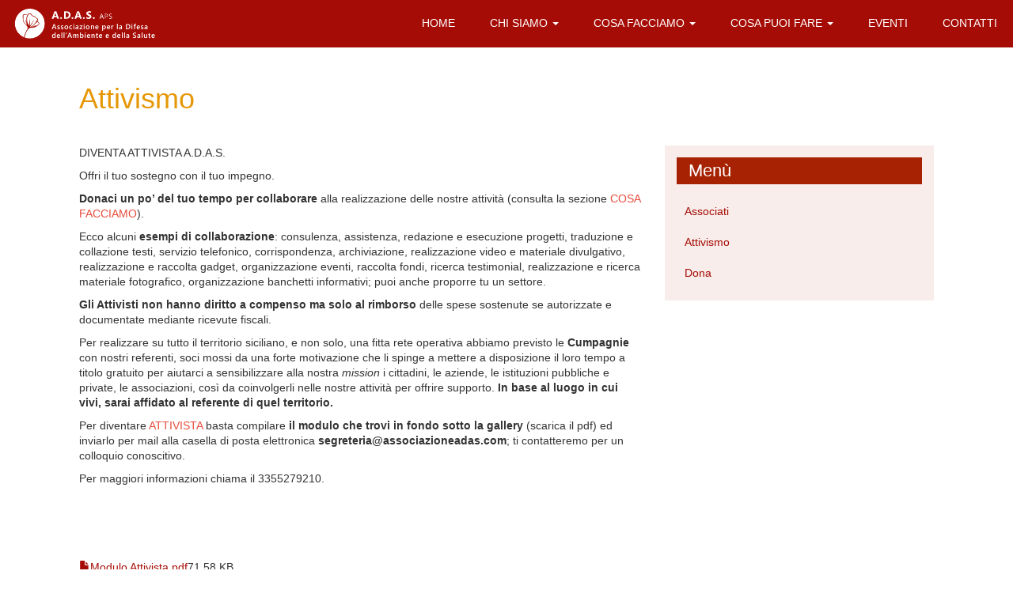

--- FILE ---
content_type: text/html; charset=UTF-8
request_url: http://associazioneadas.com/attivismo
body_size: 5437
content:
<!DOCTYPE html>
<html  lang="it" dir="ltr" prefix="content: http://purl.org/rss/1.0/modules/content/  dc: http://purl.org/dc/terms/  foaf: http://xmlns.com/foaf/0.1/  og: http://ogp.me/ns#  rdfs: http://www.w3.org/2000/01/rdf-schema#  schema: http://schema.org/  sioc: http://rdfs.org/sioc/ns#  sioct: http://rdfs.org/sioc/types#  skos: http://www.w3.org/2004/02/skos/core#  xsd: http://www.w3.org/2001/XMLSchema# ">
  <head>
    <meta charset="utf-8" />
<meta name="title" content="Attivismo | A.D.A.S." />
<link rel="canonical" href="http://associazioneadas.com/attivismo" />
<meta name="description" content="DIVENTA ATTIVISTA A.D.A.S.

Offri il tuo sostegno con il tuo impegno. 

Donaci un po’ del tuo tempo per collaborare alla realizzazione delle nostre attività (consulta la sezione COSA FACCIAMO)." />
<meta property="og:image" content="https://www.associazioneadas.com/themes/custom/adas/images/logo2.png" />
<meta property="og:image:url" content="https://www.associazioneadas.com/themes/custom/adas/images/logo2.png" />
<meta name="Generator" content="Drupal 8 (https://www.drupal.org)" />
<meta name="MobileOptimized" content="width" />
<meta name="HandheldFriendly" content="true" />
<meta name="viewport" content="width=device-width, initial-scale=1.0" />
<link rel="shortcut icon" href="/themes/custom/adas/favicon.ico" type="image/vnd.microsoft.icon" />
<script>window.a2a_config=window.a2a_config||{};a2a_config.callbacks=[];a2a_config.overlays=[];a2a_config.templates={};</script>

    <title>Attivismo | A.D.A.S.</title>
    <link rel="stylesheet" media="all" href="/sites/default/files/css/css_Nky6pNY4YaaMuakbs-QlcIHevb6oKCNXxqsr0kwlofs.css?r7eauq" />
<link rel="stylesheet" media="all" href="/sites/default/files/css/css_VmehDCoVTiGv1LPBIws9n-hMz9Jr-pYymkFIb2s0tms.css?r7eauq" />

    
<!--[if lte IE 8]>
<script src="/sites/default/files/js/js_VtafjXmRvoUgAzqzYTA3Wrjkx9wcWhjP0G4ZnnqRamA.js"></script>
<![endif]-->

  </head>
  <body class="path-node page-node-type-page has-glyphicons">
    <a href="#main-content" class="visually-hidden focusable skip-link">
      Salta al contenuto principale
    </a>
    
      <div class="dialog-off-canvas-main-canvas" data-off-canvas-main-canvas>
    
<div class="site-wrapper">
  <nav id="sidebar">
    <div class="sidebar-header">
      <div class="adas-logo"></div>
      <button type="button" class="sidebarCollapse btn btn-info">
        <i class="fas fa-align-left"></i>
        <span></span>
      </button>
    </div>

    <!-- Sidebar Menu -->
    <dd>

          <div class="adas-mobile-menu">
    
          <ul class="menu menu--main nav">
                                <li>
          <a href="/" data-drupal-link-system-path="&lt;front&gt;">Home</a>
                        </li>
                                <li class="expanded dropdown">
          <a href="/chi-siamo" class="dropdown-toggle" data-toggle="dropdown">Chi Siamo <span class="caret"></span></a>
                          
    
          <ul class="dropdown-menu">
                                <li>
          <a href="/identita" data-drupal-link-system-path="node/34">Identità</a>
                        </li>
                                <li>
          <a href="/obiettivi" data-drupal-link-system-path="node/32">Obiettivi</a>
                        </li>
                                <li>
          <a href="/organigramma" data-drupal-link-system-path="node/31">Organigramma</a>
                        </li>
                                <li>
          <a href="/manifesto-programmatico" data-drupal-link-system-path="node/39">Manifesto Programmatico</a>
                        </li>
            </ul>
    
  
  
                </li>
                                <li class="expanded dropdown">
          <a href="/cosa-facciamo" class="dropdown-toggle" data-toggle="dropdown">Cosa Facciamo <span class="caret"></span></a>
                          
    
          <ul class="dropdown-menu">
                                <li>
          <a href="/assistenza" data-drupal-link-system-path="node/38">Assistenza</a>
                        </li>
                                <li>
          <a href="/formazione" data-drupal-link-system-path="node/35">Formazione</a>
                        </li>
                                <li>
          <a href="/solidarieta" data-drupal-link-system-path="node/28">Solidarietà</a>
                        </li>
                                <li>
          <a href="/informazione" data-drupal-link-system-path="node/33">Informazione</a>
                        </li>
                                <li>
          <a href="/progetti" data-drupal-link-system-path="node/30">Progetti</a>
                        </li>
                                <li>
          <a href="/raccolte-fondi" data-drupal-link-system-path="node/29">Raccolte Fondi</a>
                        </li>
                                <li>
          <a href="/campagne" data-drupal-link-system-path="node/88">Campagne</a>
                        </li>
            </ul>
    
  
  
                </li>
                                <li class="expanded dropdown active">
          <a href="/cosa-puoi-fare" class="dropdown-toggle" data-toggle="dropdown">Cosa puoi fare <span class="caret"></span></a>
                          
    
          <ul class="dropdown-menu">
                                <li>
          <a href="/associati" data-drupal-link-system-path="node/37">Associati</a>
                        </li>
                                <li class="active">
          <a href="/attivismo" data-drupal-link-system-path="node/26" class="is-active">Attivismo</a>
                        </li>
                                <li>
          <a href="/dona" data-drupal-link-system-path="node/36">Dona</a>
                        </li>
                                <li>
          <a href="/volontariato" data-drupal-link-system-path="node/96">Volontariato</a>
                        </li>
            </ul>
    
  
  
                </li>
                                <li>
          <a href="/tutti-gli-eventi" data-drupal-link-system-path="tutti-gli-eventi">Eventi</a>
                        </li>
                                <li>
          <a href="/contatti" data-drupal-link-system-path="node/21">Contatti</a>
                        </li>
            </ul>
    
      </div>

    <div class="visible-xs visible-sm adas-mobile-button">
      <button type="button" class="sidebarCollapse btn btn-info">
        <i class="fas fa-align-left"></i>
        <span class="sr-only">Toggle navigation</span>
      </button>
    </div>

  
  
</dd>
  </nav>

  

  <div id="content">
        
              <div role="main" class="main-container container-fluid js-quickedit-main-content">

        <div class="row">

                                              <div class="adas-header" id="adas-header" role="heading">
                  <div class="region region-header">
          <a class="logo navbar-btn pull-left" href="/" title="Home" rel="home">
      <img src="/themes/custom/adas/logo.png" alt="Home" />
    </a>
      <nav role="navigation" aria-labelledby="block-adas-main-menu-menu" id="block-adas-main-menu">
            <h2 class="sr-only" id="block-adas-main-menu-menu">Navigazione principale</h2>

      

          <div class="adas-mobile-menu">
    
          <ul class="menu menu--main nav">
                                <li>
          <a href="/" data-drupal-link-system-path="&lt;front&gt;">Home</a>
                        </li>
                                <li class="expanded dropdown">
          <a href="/chi-siamo" class="dropdown-toggle" data-toggle="dropdown">Chi Siamo <span class="caret"></span></a>
                          
    
          <ul class="dropdown-menu">
                                <li>
          <a href="/identita" data-drupal-link-system-path="node/34">Identità</a>
                        </li>
                                <li>
          <a href="/obiettivi" data-drupal-link-system-path="node/32">Obiettivi</a>
                        </li>
                                <li>
          <a href="/organigramma" data-drupal-link-system-path="node/31">Organigramma</a>
                        </li>
                                <li>
          <a href="/manifesto-programmatico" data-drupal-link-system-path="node/39">Manifesto Programmatico</a>
                        </li>
            </ul>
    
  
  
                </li>
                                <li class="expanded dropdown">
          <a href="/cosa-facciamo" class="dropdown-toggle" data-toggle="dropdown">Cosa Facciamo <span class="caret"></span></a>
                          
    
          <ul class="dropdown-menu">
                                <li>
          <a href="/assistenza" data-drupal-link-system-path="node/38">Assistenza</a>
                        </li>
                                <li>
          <a href="/formazione" data-drupal-link-system-path="node/35">Formazione</a>
                        </li>
                                <li>
          <a href="/solidarieta" data-drupal-link-system-path="node/28">Solidarietà</a>
                        </li>
                                <li>
          <a href="/informazione" data-drupal-link-system-path="node/33">Informazione</a>
                        </li>
                                <li>
          <a href="/progetti" data-drupal-link-system-path="node/30">Progetti</a>
                        </li>
                                <li>
          <a href="/raccolte-fondi" data-drupal-link-system-path="node/29">Raccolte Fondi</a>
                        </li>
                                <li>
          <a href="/campagne" data-drupal-link-system-path="node/88">Campagne</a>
                        </li>
            </ul>
    
  
  
                </li>
                                <li class="expanded dropdown active">
          <a href="/cosa-puoi-fare" class="dropdown-toggle" data-toggle="dropdown">Cosa puoi fare <span class="caret"></span></a>
                          
    
          <ul class="dropdown-menu">
                                <li>
          <a href="/associati" data-drupal-link-system-path="node/37">Associati</a>
                        </li>
                                <li class="active">
          <a href="/attivismo" data-drupal-link-system-path="node/26" class="is-active">Attivismo</a>
                        </li>
                                <li>
          <a href="/dona" data-drupal-link-system-path="node/36">Dona</a>
                        </li>
                                <li>
          <a href="/volontariato" data-drupal-link-system-path="node/96">Volontariato</a>
                        </li>
            </ul>
    
  
  
                </li>
                                <li>
          <a href="/tutti-gli-eventi" data-drupal-link-system-path="tutti-gli-eventi">Eventi</a>
                        </li>
                                <li>
          <a href="/contatti" data-drupal-link-system-path="node/21">Contatti</a>
                        </li>
            </ul>
    
      </div>

    <div class="visible-xs visible-sm adas-mobile-button">
      <button type="button" class="sidebarCollapse btn btn-info">
        <i class="fas fa-align-left"></i>
        <span class="sr-only">Toggle navigation</span>
      </button>
    </div>

  
  

  </nav>

  </div>

              </div>
                      
          <div class="container adas-container">
                        
                                    <section class="col-md-12">

                                                              <div class="highlighted">  <div class="region region-highlighted">
    <div data-drupal-messages-fallback class="hidden"></div>

  </div>
</div>
                              
                            
                                            <a id="main-content"></a>

                  <div class="region region-content">
        <h1 class="page-header">Attivismo</h1>

  <div  class="adas-sidebar-right">
  <div class="top">
    
  </div>

  <div>
    <div class="col-xs-12 col-md-8 main-left">
      <div class="content">
        <div class="block-region-main-left"><section class="block block-ctools-block block-entity-fieldnodebody clearfix">
  
    

      
            <div class="field field--name-body field--type-text-with-summary field--label-hidden field--item"><p>DIVENTA ATTIVISTA A.D.A.S.</p>

<p>Offri il tuo sostegno con il tuo impegno. </p>

<p><strong>Donaci un po’ del tuo tempo per collaborare</strong> alla realizzazione delle nostre attività (consulta la sezione <span style="color:#e74c3c;">COSA FACCIAMO</span>).</p>

<p>Ecco alcuni <strong>esempi di collaborazione</strong>: consulenza, assistenza, redazione e esecuzione progetti, traduzione e collazione testi, servizio telefonico, corrispondenza, archiviazione, realizzazione video e materiale divulgativo, realizzazione e raccolta gadget, organizzazione eventi, raccolta fondi, ricerca testimonial, realizzazione e ricerca materiale fotografico, organizzazione banchetti informativi; puoi anche proporre tu un settore.</p>

<p><strong>Gli Attivisti non hanno diritto a compenso ma solo al rimborso </strong>delle spese sostenute se autorizzate e documentate mediante ricevute fiscali.</p>

<p>Per realizzare su tutto il territorio siciliano, e non solo, una fitta rete operativa abbiamo previsto le <strong>Cumpagnie</strong> con nostri referenti, soci mossi da una forte motivazione che li spinge a mettere a disposizione il loro tempo a titolo gratuito per aiutarci a sensibilizzare alla nostra <em>mission</em> i cittadini, le aziende, le istituzioni pubbliche e private, le associazioni, così da coinvolgerli nelle nostre attività per offrire supporto. <strong>In base al luogo in cui vivi, sarai affidato al referente di quel territorio.</strong></p>

<p>Per diventare <span style="color:#e74c3c;">ATTIVISTA</span> basta compilare <strong>il modulo che trovi in fondo sotto la gallery</strong> (scarica il pdf) ed inviarlo per mail alla casella di posta elettronica <strong>segreteria@associazioneadas.com</strong>; ti contatteremo per un colloquio conoscitivo. </p>

<p>Per maggiori informazioni chiama il 3355279210.</p>

<p>                                           </p>

<p class="text-align-right">                                           </p>
</div>
      
  </section>

<section class="block block-ctools-block block-entity-fieldnodefield-file clearfix">
  
    

      
      <div class="field field--name-field-file field--type-file field--label-hidden field--items">
              <div class="field--item"><span class="file file--mime-application-pdf file--application-pdf icon-before"><span class="file-icon"><span class="icon glyphicon glyphicon-file text-primary" aria-hidden="true"></span></span><span class="file-link"><a href="http://associazioneadas.com/sites/default/files/2022-03/Modulo%20Attivista.pdf" type="application/pdf; length=73298" title="Open file in new window" target="_blank" data-toggle="tooltip" data-placement="bottom">Modulo Attivista.pdf</a></span><span class="file-size">71.58 KB</span></span></div>
          </div>
  
  </section>

<section class="block block-addtoany block-addtoany-block clearfix">
  
    

      <span class="a2a_kit a2a_kit_size_32 addtoany_list" data-a2a-url="http://associazioneadas.com/attivismo" data-a2a-title="Attivismo"><a class="a2a_dd addtoany_share" href="https://www.addtoany.com/share#url=http%3A%2F%2Fassociazioneadas.com%2Fattivismo&amp;title=Attivismo"></a><a class="a2a_button_facebook"></a><a class="a2a_button_twitter"></a><a class="a2a_button_google_plus"></a></span>
  </section>

</div>
      </div>
    </div>

    <div class="col-xs-12 col-md-4 sidebar">
      <div class="content">
        <div class="block-region-sidebar"><nav role="navigation" aria-labelledby="-menu">
      
  <h2 id="-menu">Menù</h2>
  

        
      <ul class="menu menu--sidebar-menu nav">
                        <li>
        <a href="/associati" data-drupal-link-system-path="node/37">Associati</a>
                  </li>
                        <li class="active">
        <a href="/attivismo" data-drupal-link-system-path="node/26" class="is-active">Attivismo</a>
                  </li>
                        <li>
        <a href="/dona" data-drupal-link-system-path="node/36">Dona</a>
                  </li>
        </ul>
  

  </nav>
<section class="block block-fb-likebox block-fb-likebox-block clearfix">
  
    

      <div id="fb-root" class="form-group"></div>
<div class="fb-page form-group" data-href="https://www.facebook.com/AssociazioneDifesaAmbienteSalute/" data-width="340" data-height="550" data-tabs="timeline,events" data-hide-cover="0" data-show-facepile="1" data-hide-cta="0" data-small-header="0" data-adapt-container-width="0"><blockquote cite="https://www.facebook.com/AssociazioneDifesaAmbienteSalute/" class="fb-xfbml-parse-ignore"></blockquote></div>

  </section>

</div>
      </div>
    </div>
  </div>

  <div class="bottom">
    <div class="col-xs-12">
      
    </div>
  </div>
</div>


  </div>

                          </section>

                                  </div>
        </div>
          </div>

    <div class="social-icons-wrapper">
      <div class="content">
        <a class="a-instagram" href="https://www.instagram.com/" target="_blank"><i class="fa fa-instagram">&nbsp;</i></a>
        <a class="a-google" href="https://www.facebook.com/" target="_blank"><i class="fab fa-google-plus-g">&nbsp;</i></a>
        <a class="a-youtube" href="https://www.youtube.com/" target="_blank"><i class="fa fa-youtube">&nbsp;</i></a>
        <a class="a-twitter" href="https://twitter.com/" target="_blank"><i class="fa fa-twitter">&nbsp;</i></a>
      </div>
      <div class="facebook">
        <a class="a-facebook" href="https://www.facebook.com/groups/144503062240425/" target="_blank"><i class="fa fa-facebook">&nbsp;</i>Iscriviti al nostro gruppo</a>
        <a class="a-facebook" href="https://www.facebook.com/AssociazioneDifesaAmbienteSalute/" target="_blank"><i class="fa fa-facebook">&nbsp;</i>Segui la nostra pagina</a>
        <a class="a-facebook" href="https://www.facebook.com/ilpapaverorossoweb.it/" target="_blank"><i class="fa fa-facebook">&nbsp;</i>Leggi ilpapaverorossoweb</a>
      </div>
    </div>

                  <footer class="footer container-fluid" role="contentinfo">
            <div class="region region-footer">
    <section id="block-adasfooterblock" class="block block-adas-system block-adas-footer-block clearfix">
  
    

      <div class='adas-footer'>

           <div class='col-xs-12 footer-block footer-menu'>
            <p>Copyright © 2019 Il design ed i contenuti del sito associazioneadas.com sono riservati a Associazione per la Difesa dell'Ambiente e della Salute ADAS <small>APS</small></p>
            <a href='/note-legali'>Note Legali</a>
          </div>
      </div>
  </section>

<section class="views-exposed-form block block-views block-views-exposed-filter-blocksearch-content-page-1 clearfix" data-drupal-selector="views-exposed-form-search-content-page-1" id="block-formespostosearch-contentpage-1">
  
    

      <form action="/cerca" method="get" id="views-exposed-form-search-content-page-1" accept-charset="UTF-8">
  <div class="form--inline form-inline clearfix">
  <div class="form-item js-form-item form-type-textfield js-form-type-textfield form-item-keys js-form-item-keys form-group">
      <label for="edit-keys" class="control-label">Cerca</label>
  
  
  <input data-drupal-selector="edit-keys" class="form-text form-control" type="text" id="edit-keys" name="keys" value="" size="30" maxlength="128" />

  
  
  </div>
<div data-drupal-selector="edit-actions" class="form-actions form-group js-form-wrapper form-wrapper" id="edit-actions"><button data-drupal-selector="edit-submit-search-content" class="button js-form-submit form-submit btn-primary btn icon-before" type="submit" id="edit-submit-search-content" value="Search" name=""><span class="icon glyphicon glyphicon-search" aria-hidden="true"></span>
Search</button></div>

</div>

</form>

  </section>


  </div>

        </footer>
            </div>
</div>
  </div>

    
    <script type="application/json" data-drupal-selector="drupal-settings-json">{"path":{"baseUrl":"\/","scriptPath":null,"pathPrefix":"","currentPath":"node\/26","currentPathIsAdmin":false,"isFront":false,"currentLanguage":"it"},"pluralDelimiter":"\u0003","bootstrap":{"forms_has_error_value_toggle":1,"modal_animation":1,"modal_backdrop":"true","modal_keyboard":1,"modal_show":1,"modal_size":"","popover_enabled":1,"popover_animation":1,"popover_container":"body","popover_content":"","popover_delay":"0","popover_html":0,"popover_placement":"right","popover_selector":"","popover_title":"","popover_trigger":"click","popover_trigger_autoclose":1,"tooltip_enabled":1,"tooltip_animation":1,"tooltip_container":"body","tooltip_delay":"0","tooltip_html":0,"tooltip_placement":"auto left","tooltip_selector":"","tooltip_trigger":"hover"},"ajaxTrustedUrl":{"\/cerca":true},"fbLikeboxAppId":"","fbLikeboxLanguage":"it_IT","user":{"uid":0,"permissionsHash":"826d8ad4372ff3e723f1076223faef7fdc9a08231a7f106f56aa4bc7c81b442b"}}</script>
<script src="/sites/default/files/js/js_o6tI5seTQROECno6Lb9D1YRWwZ86bRh_X7RryhXvr9Q.js"></script>
<script src="https://static.addtoany.com/menu/page.js" async></script>
<script src="/sites/default/files/js/js_50cTKsIlKcO4vGV_1jksoi8ZaPDrD1JyMcsl-oXpIQg.js"></script>
<script src="https://use.fontawesome.com/releases/v5.4.1/js/all.js"></script>
<script src="https://use.fontawesome.com/releases/v5.4.1/js/v4-shims.js"></script>
<script src="/sites/default/files/js/js__zE0rl28TkZTRUgAzzfLuaF-sSRkubfrQqOBAsLldTY.js"></script>
<script src="https://cdnjs.cloudflare.com/ajax/libs/popper.js/1.14.0/umd/popper.min.js"></script>
<script src="https://cdnjs.cloudflare.com/ajax/libs/malihu-custom-scrollbar-plugin/3.1.5/jquery.mCustomScrollbar.concat.min.js"></script>
<script src="/sites/default/files/js/js_rC-mbD1zZyOgFmFwhVaBnsqLAhw4lmVFiIyRyDeK85Q.js"></script>

  </body>
</html>
